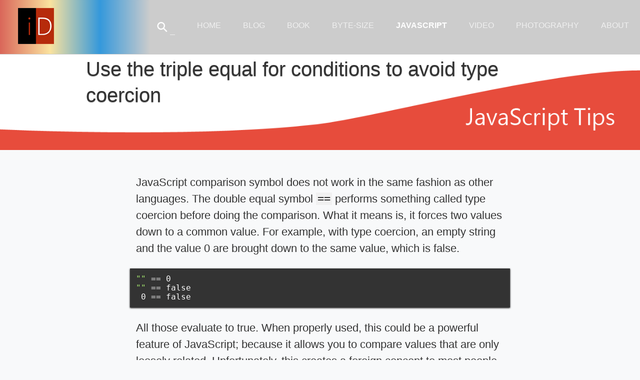

--- FILE ---
content_type: text/html; charset=utf-8
request_url: https://idiallo.com/javascript/use-triple-equal-condition
body_size: 13879
content:
<!doctype html>
<html lang="en">
<head>
	<script>var _simply = [];</script>
	<meta http-equiv="Content-Type" content="text/html; charset=utf-8" />
	<title>Use the triple equal for conditions to avoid type coercion</title>
		<link rel="dns-prefetch" href="https://cdn.idiallo.com" />
	<meta name="theme-color" content="#c0392b" />
	<link rel="shortcut icon" href="https://cdn.idiallo.com/favicon.ico" />
	<link rel="apple-touch-icon image_src" href="https://cdn.idiallo.com/apple-icon.png" />

	<meta name="viewport" content="width=device-width, initial-scale=1" />
	<style type="text/css">:root {  --primary-color-900: #7d261c; --primary-color-700: #c0392b; --primary-color-600: #e24b3c; --primary-color-500: #d96659; --primary-color-300: #e38c82; --primary-color-100: #fbefee;  --neutral-color-900: #212934; --neutral-color-700: #5f6b7a; --neutral-color-600: #7e8b9a; --neutral-color-500: #b8c4ce; --neutral-color-300: #cfd6de; --neutral-color-100: #f8f9fa;  --accent-blue-900: #113a56; --accent-blue-700: #246896; --accent-blue-500: #3498db; --accent-blue-300: #5db7f3; --accent-blue-100: #d5eeff;  --accent-green-900: #145238; --accent-green-700: #259d58; --accent-green-500: #38c172; --accent-green-300: #74d99f; --accent-green-100: #e3fceb;  --accent-yellow-900: #5c4813; --accent-yellow-700: #8c6d1e; --accent-yellow-500: #caa53d; --accent-yellow-300: #fae29e; --accent-yellow-100: #fffcf4;} html,body,div,span,applet,object,iframe,h1,h2,h3,h4,h5,h6,p,blockquote,pre,a,abbr,acronym,address,big,cite,code,del,dfn,em,img,ins,kbd,q,s,samp,small,strike,strong,sub,sup,tt,var,b,u,i,center,dl,dt,dd,ol,ul,li,fieldset,form,label,legend,table,caption,tbody,tfoot,thead,tr,th,td,article,aside,canvas,details,embed,figure,figcaption,footer,header,hgroup,menu,nav,output,ruby,section,summary,time,mark,audio,video {margin: 0;padding: 0;border: 0;font-size: 100%;font: inherit;vertical-align: baseline;box-sizing:border-box;}article,aside,details,figcaption,figure,footer,header,hgroup,menu,nav,section {display: block;}body {line-height: 1;}ol,ul {list-style: none;}blockquote,q {quotes: none;}blockquote:before,blockquote:after,q:before,q:after {content: '';content: none;}table {border-collapse: collapse;border-spacing: 0;}body {font: 14px/18px Helvetica,Arial,sans-serif;background-color:#fff;}.clear {clear:both}.hidden{display: none;}img {border:none;}b,strong {font-weight:bold;}body { background-color: #f8f9fa; position: relative;}.darkblue-back { background-color:#283033;} .inner-pad-32 { padding-top:32px;}.font-white { color:#fafafa !important;}.text-left { text-align: left !important;}.whitetext { color:#fff !important;}.darktext { color:#333 !important;}.simple-btn { padding:6px 12px; text-align: center; font-size: 18px; background-color: #246896; border:none; border-bottom: 1px solid #cdcdcd; color:#fff; outline: none;}.simple-btn:hover { background-color: #41A2E4; border-bottom: 1px solid #eee;}.simple-btn:active { background-color: #2980b9; border-bottom: 1px solid #f0f0f0;}.more-btn { text-align: center; margin:32px 0;}.more-btn__link,.more-btn__link-small { line-height: 32px; color:#fff; padding:6px 18px; background-color: #246896; font-size: 24px; text-decoration:none;}.more-btn__link:hover,.more-btn__link-small { background-color: #2980b9;}.more-btn__link-small { font-size: 18px; line-height: 24px;} @view-transition { navigation: auto;}.home-widget { width:100%; max-width:984px; min-width:320px; margin:48px auto 0px auto; box-sizing: border-box; padding:0 12px;}.home-widget__title-header { margin:16px 0 ;}.home-widget__article--link-js { text-decoration: none;}.home-widget__article--link-js:hover { text-decoration: underline; color:#c0392b;}.home-widget__title { font-size: 36px; line-height:42px; text-align: center; text-transform: uppercase; color:#333;}.home-widget__title-sml { font-size: 24px; line-height:30px; text-align: center; color:#333;}.home-widget--dark .home-widget__title { color:#f0f0f0;}.home-widget__sub-title { text-align: center; font-size: 18px; margin: 18px 0;}.home-widget__sml-title { font-size:18px; font-weight: bold; margin-bottom:12px;} .home-widget__article--js { height:auto; min-height:290px; width:inherit;}.home-widget__photo { margin:32px 0 0 0; padding-bottom:32px;} .home-widget__line-content { width:100%; max-width: 480px; min-width:300px;}.home-widget__item-title { font-size: 24px; line-height: 32px; color:#c0392b; margin:12px 0;} .home-ad { max-width: 480px; margin: 0 auto; height: 125px;} .photo-day__img { width:300px;}.home-widget__js-image { float:right; width:100%; max-width:400px; min-width:300px; text-align:center;}.home-widget__js-image img { width:100%;} .home-widget__photo-back { background: url(https://cdn.idiallo.com/images/robotpic.jpg) no-repeat center bottom #000000; background-size:cover; padding-bottom: 32px;}  .photo-day__text { line-height: 26px; font-size: 18px; color:#1B1644; margin-bottom:24px; width:50%; min-width: 300px;}.photo-day__box { width:50%; min-width: 320px; text-align: center;} .blog-header { position:relative;}.blog-header .big-ass-image__self{ bottom: 10px; right: 70px;}.search__bg { background-image: url(https://cdn.idiallo.com/images/search_bg.jpg) ; }.blog-header__moto { position: relative;}.blog-header__overlay { position:absolute; top:0; left:0; width:100%; height:100%; background-color:rgba(0,0,0,.5);}.blog-page__content { background-color: #fff; width:100%; max-width:980px; min-width: 320px; margin:24px auto;}.blog-page__posts { padding: 0 12px; width:100%; max-width: 664px; min-width: 320px; float:left; box-sizing: border-box;} .blog-page__right-side { float:left; max-width:316px; box-shadow: 0px 1px 1px #aaa;} .pagination { width: 100%; padding:6px 12px; margin:16px 12px; text-align: center; padding-bottom: 32px; box-sizing: border-box;}.pagination__nav{ padding: 6px 12px; background-color: #34495e; box-shadow: 0 1px 1px #333; color:#fff; text-decoration: none; text-align: center; width:70px; display: inline-block; margin: 0 6px;}.pagination__nav-long { padding: 6px 12px; background-color: #34495e; box-shadow: 0 1px 1px #333; color:#fff; text-decoration: none; text-align: center; display: inline-block; margin: 0 6px;}.pagination__nav:hover { background-color: #3A5167;}.pagination__nav:active { background-color: #2c3e50; box-shadow: none;} .pagination__nav-disabled { padding: 6px 12px; background-color: #cfcfcf; box-shadow: 0 1px 1px #333; color:#fff; text-decoration: none; text-align: center; width:70px; display: inline-block; margin: 0 6px;}.pagination__current { padding: 6px 12px; background-color: #f0f0f0; color:#333; text-decoration: none; text-align: center; display: inline-block; font-weight:bold; font-size:22px;} .javascript-header { background: url(https://cdn.idiallo.com/images/js-back.jpg) no-repeat center bottom #000000; } .jsart__content { width:100%; min-width: 300px; border-bottom: 1px solid #cdcdcd; padding: 24px 0;}.jsart__para { line-height: 28px; font-size: 18px; color:#333; margin-bottom: 12px;}.jsart__title { margin-bottom: 12px;}.jsart__title a { font-size: 24px; line-height: 32px; color: #c0392b; margin: 12px 0; text-decoration: none;}.jsart__title:hover { text-decoration: underline;} .photo-header { position:relative; background-image: url(https://cdn.idiallo.com/images/robotpic.jpg) ; }.photo-head__credit { position:absolute; bottom:6px; right: 6px; color:#aaa;}.photo-head__credit a { color:#aaa;} .photo-page__posts { width:100%; max-width:1224px; min-width: 320px; margin:24px auto; padding:12px; background-color: #fff; box-shadow: 1px 1px 1px #cdcdcd; box-sizing: border-box;}.photo-widget { width:100%; max-width: 280px; float:left; margin: 12px 10px; }.photo-widget * { box-sizing:border-box;}.photo-widget__image { position:relative; }.photo-widget__title { position: absolute; bottom: 3px; left:0; padding:12px 12px; color:#fff; font-size: 18px; line-height: 26px; width:100%; background-color:rgba(0,0,0,.3); }.photo-widget__img { width: 280px; height:280px;} .photo-page__header { position: relative; width:100%; min-width: 320px;}.photo-page__img { width:100%;}.photo-page__header-box { top:0; width: 100%; margin:20px auto 32px auto; text-align: center; transition: all .3s;}.photo-page__title { margin: 12px 0; font-size: 40px; line-height: 52px; color: #333;}.photo-page__header .moto__sub { color:#555;} .search__form img { cursor:pointer;}.search__form-input { transition: all .5s; width:10px; border:none; background-color:transparent; color:#fff; padding-bottom:3px; border-bottom:1px solid #f0f0f0; outline:none;}.search__form-input:focus { width:150px;}.master__search { margin-right:12px;}.search__tabs { width:100%; max-width:760px; min-width:320px; margin:12px auto;}.search__tabs-nav { height:32px;}.search__tabs-link { float:left; margin:0 6px; font-size:24px; line-height:28px; cursor:pointer; padding-bottom:12px; color:#aaa;}.search__tabs-link:hover { color:#000;}.search__tabs-link--active { font-weight:bold; border-bottom:1px solid #cdcdcd; color:#000;} .search__results { width:100%; max-width:960px; min-width:320px; margin: 32px auto;}.search__item { border: 1px solid #f0f0f0; padding:12px; margin-bottom:22px; background-color:#fff; box-shadow: 0px 1px 2px #aaa;}.search__item-title { font-size: 24px; line-height:32px; margin-bottom: 12px;}.search__item-title a { color:#c0392b;}.search__image { width:230px; padding-right:12px; float:left;}.search__image img { width: 100%;}.search__snippet { float:left; width:100%; max-width:500px; min-width:320px; padding: 0 12px;}.search__snippet-text { margin-bottom:12px; line-height:24px;}.search__snippet-url { color: #aaa; font-size:12px;}.search__snippet-url:hover { color:#555;} @media (max-width:768px) { .moto { width:100%; padding-top: 80px; } .master__nav-link{ font-size:20px; } .photo-page__header-box { position:relative; margin:24px auto; background-color:transparent; } .photo-page__title,.photo-page__header .moto__sub { color:#333; } .moto__title { font-size: 52px; line-height: 62px; } .moto__para { display:none; } .blog-page__right-side { width:100%; max-width: 100%; min-width:300px; box-sizing:border-box; } }@media (max-width:768px) { .search__form-input { color:#333; border-color:#333; width: 120px; } .search__form-input:focus { width: 120px; border-color:#79BE2F; } .photo-page__header { top: 68px; } .search__item,.search__item * { box-sizing:border-box; } .search__snippet { max-width:380px; }} @media (max-width:420px) { .search__image { text-align: center; width: 100%; }} .big-ass-image { position: relative; width:100%; height:660px; background-repeat: no-repeat; background-position: center bottom; background-size: cover; overflow: hidden;}.big-ass-image__sml { height:auto;}.big-image { position: relative; width:100%; min-height:300px; background-repeat: no-repeat; background-position: center bottom; background-size: cover;}.moto { position: relative; padding-top:160px; max-width:960px; margin: 0 auto; color:#f0f0f0; padding: 160px 12px 0 12px; box-sizing: border-box; z-index: 3;}.moto__title { font-size:112px; line-height:124px; display:block; text-shadow: 1px 1px 2px #333;}.moto__sub { font-size:24px; line-height: 30px; font-style: italic; font-family: times,georgia,serif; margin-bottom: 32px; text-shadow: 1px 1px 2px #333;}.moto__para { font-size: 17px; color:#f0f0f0; line-height: 24px; width:50%; min-width: 300px;} .big-ass-image__self { position: absolute; right:12px; bottom: -20px; z-index: 3;}.big-ass-image__self:hover .self__bubble{ top: 80px;}.self__bubble { position: absolute; top: 475px; left: -125px; width:250px; background-color: #fff; border-radius:50%; padding:30px 12px; -moz-transition:top .4s; -webkit-transition:top .4s; -ms-transition:top .4s; -o-transition:top .4s; transition:top .4s;}.self__bubble::after { content: ' '; display: block; border-left: 20px solid transparent; border-right: 20px solid transparent; border-top: 30px solid #fff; width: 1px; position: absolute; bottom: -5px; right: 20px; transform: rotate(-30deg);}.self__bubble p{ font-size: 18px; line-height: 1.4em; text-align: center;}.blog-archive-hero { background: linear-gradient(45deg,var(--accent-blue-500) 0%,var(--accent-blue-900) 100%);}.blog-stats-hero { background: linear-gradient(45deg,var(--accent-yellow-300) 0%,var(--accent-yellow-900) 100%);} @media (max-width:767px){ .big-ass-image { height:auto; padding-bottom:12px; } .moto { z-index: 2; padding-top: 100px; padding-bottom: 110px; } .big-ass-image__self img { max-width: 160px; } .self__bubble { top:25px; left:-180px; width: 200px; padding-top: 12px; } .self__bubble p { font-size: 16px; } .blog-header .moto { padding-bottom: 160px; }}.article__body { margin: 48px 0;}.article__body > div,.article__body > p,.article__body > blockquote,.article__body > h1,.article__body > h2,.article__body > h3,.article__body > h4,.article__body > h5,.article__body > h6,.article__body > ul,.article__body > ol,.article__body > pre{ display:block; width:100%; max-width: 760px; min-width: 320px; margin: 24px auto; box-sizing: border-box;}.article__body > ul,.article__body > ol { padding: 0 12px;} .full-width { max-width: none !important; width:100% !important; margin: 24px 0 !important;}.full-width img { width:100%; min-width: 320px;}.mdown { font-family: -apple-system,Helvetica,Arial,sans-serif,Inter,sans-serif; color:#333;}.mdown a { color: #06D;}.mdown a:hover { color:#e67e22;} .mdown p { font-size: 22px; line-height: 1.5em; margin-bottom: 24px; padding:0 12px;} .mdown .image { margin:36px auto; text-align: center; width: 100%; max-width: 1096px; min-width: 320px;}.mdown .image p { margin: 24px 0; font-style: italic;}.mdown h1,.mdown h2,.mdown h3,.mdown h4,.mdown h5,.mdown h6 { font-weight: bold; margin-bottom:18px;}.mdown h1 { font-size: 42px; line-height: 50px;}.mdown h2 { font-size: 36px; line-height: 1.3em;}.mdown h3 { font-size: 30px; line-height: 38px;}.mdown h4,.mdown h5,.mdown h6 { font-size: 26px; line-height: 36px;}.mdown blockquote { border-left: 3px solid #cdcdcd; padding: 12px 12px 12px 24px; background-color: #fcfcfc; box-sizing: border-box; position: relative;}.mdown blockquote p{ margin-bottom: 0;}.mdown blockquote::before { content: '“'; position: absolute; top: 6px; left: 6px; font-size: 48px; line-height: 1em; color: #cdcdcd} .mdown ul li,.mdown ol li{ padding-left: 16px; margin-left: 16px; font-size: 22px; line-height: 1.3em;}.mdown ul li { list-style: disc;}.mdown ol li { list-style: decimal;}.mdown pre { background-color: #333; padding: 12px; max-height: 600px; overflow: auto; box-shadow: 0px 1px 3px #000;} .mdown pre code { font-family: monospace; font-size: 16px; color: #fff; background-color: #333; padding:0;} .mdown .mdtable { border:1px solid #cdcdcd; width:80%; min-width: 320px; margin:12px auto;}.mdown .mdtable th { font-weight:bold; text-align:left; padding:6px 3px; border:1px solid #cdcdcd;}.mdown .mdtable td { border:1px solid #eaeaea; padding:3px 6px; font-size:12px;}.mdown .mdtable td p { font-size:12px; margin-bottom:6px;} .mdown code { background-color: #f1f1f1; font-family: monospace; padding: 0px 3px; } .mdown .two-col-content { width:100% !important; max-width: 900px; min-width: 320px;}.mdown .two-col-content__left,.mdown .two-col-content__right { float:left; width:100%; max-width:400px; min-width: 320px; margin:12px 0;}.mdown .two-col-content__right { float:right;}.mdown .two-col-content__left img,.mdown .two-col-content__right img { width:100%;} .mdown hr { width:30%; margin:48px auto; border:none; border-bottom: 1px solid #fff; border-top:1px solid #ddd;} .mdown .yvideo{ text-align:center;}.mdown em { font-style: italic; font-weight: bold;}.mdown i { font-style: italic;}.mdown strong { font-weight:bold;}.comment-mdown.mdown p { font-size: 18px; line-height: 24px; margin-bottom: 18px; padding: 0 12px; margin-top: 12px;} .article__end { width:30%; margin:48px auto; border:none; border-bottom: 1px solid #fff; border-top:1px solid #ddd; } #sharer { margin-left: 12px;}.share-btn { background-color: #2980b9; border-radius: 4px; text-transform: uppercase; padding: 6px 12px; font-family: helvetica,arial,sans-serif; cursor: pointer;}a.share-btn { color: #fff; text-decoration: none;}.share-btn i{ font-style: normal;}.subscribe__message { font-weight: bold;}.subscribe__method { padding: 0 12px;}.subscribe__email { display: block; margin:24px 0; padding:12px 18px; background-color:#333;}.subscribe__email input { border: 1px solid #cdcdcd; padding:8px 12px;}.subscribe__email button.simple-btn { border-bottom: 1px solid #41A2E4;}.subscribe__email label { color:#f0f0f0;}.subscribe__email p { margin-bottom: 6px; padding:0; color:#fff;}.newsletter-box { padding-bottom:12px;}.newsletter-success { text-align: center; font-family: helvetica,arial,sans;}.form-element__ctrl { display:inline-block;}.subscribe__twitter a{ color:#55ACEE;}.subscribe__googplus a{ color:#DB4B39;}@media (max-width:767px) { .form-element__ctrl{ width:100%; display: block; margin-bottom:12px; } .form-element__ctrl input,.form-element__ctrl button { box-sizing: border-box; width:100%; }} .photo-page.mdown .image { width: 100%; max-width: 1096px; min-width: 320px;}.picture-meta { margin:16px auto; width: 100%; max-width: 1200px; min-width:320px; padding:12px; border:1px solid #f0f0f0; box-sizing: border-box;}.picture-meta__field { font-weight: bold;}.picture-meta ul { color: #333; list-style: disc;}.picture-meta ul li { float: left; margin:6px 12px;} .mdown code .string { color:#A1E46D;}.mdown code .special { color:#D6665D;}.mdown code .special-js { color:#6DE4D1;}.mdown code .special-js-glob { color:#A1E46D; font-weight:bold;}.mdown code .special-comment{ color:#aaa;}.mdown code .special-js-meth { color:#E46D8A;}.mdown code .special-html { color:#E4D95F;} .mdown code .special-sql { color:#1D968C;}.mdown code .special-php{ color:#597EA7;}  .prev-next { width:100%; min-width:320px; max-width:768px; margin:22px auto; padding:12px;}.prev-next__right,.prev-next__left { width:50%;}.prev-next__right { float:right; text-align:right;}.prev-next__left { float:left;}.prev-next__link { font-size:18px; line-height:26px;}  .comment-section { box-sizing: border-box; padding:0 6px; width:100%; max-width:960px; min-width:320px; margin:24px auto;}.comment-section__title { font-size:26px; line-height:32px; margin:22px 0;}.comment__not-available { color:red; margin:12px 0;}.comments__not-yet { margin:12px 0; color:#777;} .comment-form { box-sizing: border-box; background-color:#ededed; padding:12px 18px;}.comment-form h4 { font-size:18px; margin-bottom:18px;} .comment-content textarea{ width:50%; max-width:600px; min-width:200px; min-height:150px;}.comment-meta__line { margin:12px 0;}.comment-meta label { color:#555; width:150px; display:inline-block;}.comment-meta label span { font-size:12px;}.comment-form .btn { background-color:#3498db; color:#fff; border:none; padding:6px 12px; cursor:pointer;}.comment-form .btn:hover,.comment-form .btn:active { background-color:#2980b9;}.comment { border:1px solid #eaeaea; padding:6px 12px; background-color:#eee; margin:12px 0; position: relative;}.comment--admin { background-color:#FFF6E2;}.author--admin { font-weight: normal; text-transform: lowercase; color: #a1541b; border: 1px solid #a1541b; padding: 2px 10px; border-radius: 4px; font-size: 14px;}.comment--featured{ background-color: #ccecfa;}.comment--featured::before{ content: "Featured Comment"; font-weight: bold; position: absolute; top:12px; right: 12px; display: block; padding: 3px 6px; background: #fff; border-radius: 4px; box-shadow: 2px 2px 6px rgba(0,0,0,.3);}.comment-head { font-size:22px; line-height:26px; margin-bottom:22px;}.comment-user { font-weight:bold;} @media (max-width:768px) { .photo-page.mdown .image img,.mdown .image img { max-width: 100%; min-width:320px; } .mdown .yvideo{ text-align:center; position: relative; padding-bottom: 56.25%;  padding-top: 25px; height: 0;} .mdown .yvideo iframe { position: absolute; top: 0; left: 0; width: 100%; height: 100%; } .mdown p { font-size:18px; line-height:1.4em; } .mdown ul li,.mdown ol li { font-size:18px; } .mdown h1,.mdown h2,.mdown h3,.mdown h4,.mdown h5,.mdown h6 { padding:0 12px; } .comment-content textarea { width:100%; }}@media (max-width:360px) { .prev-next__right,.prev-next__left { width:100%; text-align:center; margin:6px 0; }}.big-ass-image { position: relative; width:100%; height:660px; background-repeat: no-repeat; background-position: center bottom; background-size: cover; overflow: hidden;}.big-ass-image__sml { height:auto;}.big-ass-image.big-ass-image__sml::before { content: none;}@media (max-width: 767px){ .big-ass-image { height: auto; padding-bottom: 12px; }} .big-ass-hero { position: absolute; width: 100%; height: 100%; inset: 0;}.big-ass-hero img { width: 100%; height: 100%; object-fit: cover; object-position: center bottom; aspect-ratio: 16 / 9; display: block;}.big-ass-hero::after { content: " "; display: block; width: 100%; height: 100%; position: absolute; top: 0; left: 0; background-color: rgba(0,0,0,.5);}.article__header { position: relative; margin: 0 auto; width: 100%; max-width: 760px; min-width: 320px; padding-top: 160px;}.article__header-sml { margin: 0 auto; width: 100%; max-width: 960px; min-width: 320px; padding-top: 100px;}.article__title-h1 { margin: 12px 0; padding: 0 12px; font-size: 40px; line-height: 52px; color: #333; text-shadow: 0 1px 1px rgba(0,0,0,.5);}.article__header--dark .article__title-h1,.article__header--dark .article__quote,.article__header--dark .article__meta { color: #fff;}.article__quote { font-family: times,georgia,serif; font-size: 24px; line-height: 30px; font-style: italic; color: #333; padding: 0 12px;}.article__meta { margin: 14px 0; padding: 0 12px;}.article__cta { display: flex; justify-content: space-between; align-items: center;} .fund-btn { display: inline-block; color: #fff; border: none; padding: 12px 20px; border-radius: 30px; font-size: 1em; background-color: #007bff; font-weight: bold; cursor: pointer; margin: 10px 5px 0 0; background: linear-gradient(to right,#ff0087,#384fc5); text-decoration: none; transition: all 0.3s ease; text-shadow: 0 0 3px #111;}.fund-btn:hover { transform: translateY(-2px); box-shadow: 0 5px 15px rgba(0,0,0,0.2);}.fund-btn:active { transform: translateY(1px);} @media (max-width: 768px) { .article__cta { display: block; } .article__fund { margin-left: 12px; }}#carbonads * { margin: initial; padding: initial;}#carbonads { font-family: -apple-system,BlinkMacSystemFont,'Segoe UI',Roboto,Oxygen-Sans,Ubuntu,Cantarell,'Helvetica Neue',Helvetica,Arial,sans-serif;}#carbonads { display: flex; margin: 0 auto; max-width: 330px; background-color: hsl(0,0%,98%); box-shadow: 0 1px 4px 1px hsla(0,0%,0%,0.1); z-index: 100;}#carbonads a { color: inherit; text-decoration: none;}#carbonads a:hover { color: inherit;}#carbonads span { position: relative; display: block; overflow: hidden;}#carbonads .carbon-wrap { display: flex;}#carbonads .carbon-img { display: block; margin: 0; line-height: 1;}#carbonads .carbon-img img { display: block;}#carbonads .carbon-text { font-size: 13px; padding: 10px; margin-bottom: 16px; line-height: 1.5; text-align: left;}#carbonads .carbon-poweredby { display: block; padding: 6px 8px; background: #f1f1f2; text-align: center; text-transform: uppercase; letter-spacing: 0.5px; font-weight: 600; font-size: 8px; line-height: 1; border-top-left-radius: 3px; position: absolute; bottom: 0; right: 0;}.comment-section { box-sizing: border-box; padding: 0 6px; width: 100%; max-width: 960px; min-width: 320px; margin: 24px auto;}.comment-section__title { font-size: 26px; line-height: 32px; margin: 22px 0;}.comment__not-available { color: red; margin: 12px 0;}.comments__not-yet { margin: 12px 0; color: #777;}.comment-form { box-sizing: border-box; background-color: #ededed; padding: 12px 18px;}.comment-form h4 { font-size: 18px; margin-bottom: 18px;}.comment-mdown.mdown p { font-size: 18px; line-height: 24px; margin-bottom: 18px; padding: 0 12px; margin-top: 12px;} .comment-content textarea{ width: 50%; max-width: 600px; min-width: 200px; min-height: 150px;}.comment-meta__line { margin: 12px 0;}.comment-meta label { color: #555; width: 150px; display: inline-block;}.comment-meta label span { font-size: 12px;}.comment-form .btn { background-color: #3498db; color: #fff; border: none; padding: 6px 12px; cursor: pointer;}.comment-form .btn:hover,.comment-form .btn:active { background-color: #2980b9;}.comment { border: 1px solid #eaeaea; padding: 6px 12px; background-color: #eee; margin: 12px 0; position: relative;}.comment--admin { background-color: #FFF6E2;}.author--admin { font-weight: normal; text-transform: lowercase; color: #a1541b; border: 1px solid #a1541b; padding: 2px 10px; border-radius: 4px; font-size: 14px;}.comment--featured{ background-color: #ccecfa;}.comment--featured::before{ content: "Featured Comment"; font-weight: bold; position: absolute; top: 12px; right: 12px; display: block; padding: 3px 6px; background: #fff; border-radius: 4px; box-shadow: 2px 2px 6px rgba(0,0,0,.3);}.comment-head { font-size: 22px; line-height: 26px; margin-bottom: 22px;}.comment-user { font-weight: bold;} @media (max-width: 768px) { .comment-content textarea { width: 100%; }}.master-header { padding: 16px 0; border-bottom: 1px solid #cdcdcd; position: absolute; top: 0; z-index: 4; width: 100%; background-color: rgba(1,1,1,0.2);}.master-header::before { content: " "; display: block; position: absolute; top: 0; width: 300px; height: 100%; z-index: 0; background: linear-gradient( 90deg,var(--primary-color-500),var(--accent-yellow-300),var(--accent-blue-500),transparent ); mask-image: linear-gradient(rgb(0 0 0 / 100%),transparent);}.master-header--relative { position: relative; background-color: #333;}.master-header__logo { float: left; position: relative;}.master-header__logo a { margin-left: 36px;} .master-nav { float: right; position: relative;}.master-nav__list { padding-top: 24px;}.master-nav__list-item { float: left; margin: 0 22px;} .master-nav__link { text-transform: uppercase; color: #f0f0f0; font-size: 16px; line-height: 22px; text-decoration: none;}.master-nav__link--active { font-weight: bold; color: #fff;}.search-mag-ico { font-size: 28px; line-height: 1em; color: #fff; transform: rotate(-45deg); display: inline-block;} @media (max-width: 768px) { .mobile-menu__btn { display: block; background: url(https://cdn.idiallo.com/images/menu-48.png) no-repeat 0 0; width: 32px; height: 32px; background-size: 32px; overflow: hidden; line-height: 100px; text-indent: 100px; cursor: pointer; } .master-header { position: fixed; z-index: 4; } .master-header__logo a { margin-left: 24px; } .master__logo-img { width: 32px; height: 32px; } .master-nav { position: relative; width: 32px; margin-right: 12px; } .master-nav__list { position: absolute; top: 38px; right: 0; background-color: #e0e0e0; width: 200px; padding-top: 0px; display: none; box-shadow: 0 3px 5px #aaa; } .master-nav__list-item { float: none; padding: 6px 6px; } .master-nav__link--active,.master-nav__link { color: #333; }} .page-footer { background-color: #212934; padding: 32px 0;}.ft-about { color: #f8f9fa; width: 100%; max-width: 960px; min-width: 320px; margin: 12px auto;}.ft-about a { color: #3498db;}.ft-about__title { font-size: 24px; line-height: 32px; text-align: center; margin-bottom: 22px;}.ft-about__para { font-size: 14px; line-height: 24px; margin: 12px 0;}.ft-about__left { width: 100%; float: left; min-width: 320px; max-width: 440px;}.ft-about__right { float: right; width: 100%; min-width: 320px; max-width: 440px;} .ft-about__copy { text-align: center; color: #f8f9fa; font-size: 14px;}.ft-social__list { float: left; margin-left: 12px;}@media (max-width: 768px) { .ft-about__left,.ft-about__right { width: 100%; max-width: 720px; min-width: 320px; box-sizing: border-box; margin: 32px auto; padding: 12px 16px; } }</style>	
	<!-- #MIN-CSS -->
	<link type="text/plain" rel="author" href="https://idiallo.com/humans.txt" />
	<link rel="search" type="application/opensearchdescription+xml" title="iDiallo" href="/opensearch.xml">
		<link rel="canonical" href="https://idiallo.com/javascript/use-triple-equal-condition" />
			<link rel="alternate" type="application/rss+xml" title="Ibrahim Diallo Blog" href="https://idiallo.com/feed.rss">
	<link rel="alternate" type="application/rss+xml" title="Javascript Blog" href="https://idiallo.com/javascript.rss">
	<!-- Google tag (gtag.js) -->
<script async src="https://www.googletagmanager.com/gtag/js?id=G-VTQTTHCSSH"></script>
<script>
window.dataLayer = window.dataLayer || [];
  function gtag(){dataLayer.push(arguments);}
  gtag('js', new Date());
  gtag('config', 'G-VTQTTHCSSH');
</script></head>
<body>

<header class="master-header ">
	<div class="master-header__logo">
		<a href="/"><img src="https://cdn.idiallo.com/images/logo.png" alt="Ibrahim Diallo" title="Ibrahim Diallo" class="master__logo-img" width="72" height="72"/></a>
	</div>
	<nav class="master-nav">
		<h6 class="hidden mobile-menu__btn js-menu-btn" id="js-menu-btn">Main Menu</h6>
		<ul class="master-nav__list js-menu-box" id="js-menu-box">
			<li class="master-nav__list-item">
				<div class="master-nav__search">
					<form method="get" action="/search" class="search__form">
						<label for="js-search-field">
							<i class="search-mag-ico">&#9906;</i>
						</label>
						<input id="js-search-field" type="search" name="q" class="search__form-input" />
					</form>
				</div>
			</li>
			<li class="master-nav__list-item"><a href="/" class="master-nav__link ">Home</a></li>
			<li class="master-nav__list-item"><a href="/blog/" class="master-nav__link ">Blog</a></li>
			<li class="master-nav__list-item"><a href="/books" class="master-nav__link">Book</a></li>
			<li class="master-nav__list-item"><a href="/byte-size/" class="master-nav__link">Byte-Size</a></li>
			<li class="master-nav__list-item"><a href="/javascript/" class="master-nav__link master-nav__link--active">JavaScript</a></li>
			<li class="master-nav__list-item"><a href="/video/" class="master-nav__link ">Video</a></li>
			<li class="master-nav__list-item"><a href="/photography/" class="master-nav__link ">Photography</a></li>
			<li class="master-nav__list-item"><a href="/aboutme.html" class="master-nav__link ">About</a></li>
		</ul>
	</nav>
	<div class="clear"></div>
</header>


<article itemscope itemtype="http://schema.org/Article">

<div class="big-image" style="background-image: url(https://cdn.idiallo.com/images/jshead.png)">
	<span style="display:none;" itemprop="articleSection">JavaScript</span>
	<div class="article__header-sml">
		<div class="article__title">
			<h1 class="article__title-h1" itemprop="name">Use the triple equal for conditions to avoid type coercion</h1>
			<meta itemprop="url" content="https://idiallo.com/javascript/use-triple-equal-condition" />
		</div>
		<span style="display:none;"><time datetime="2014-07-25 00:00:00Z" title="2014-07-25 00:00:00Z" itemprop="datePublished"  >Jul 25 2014</time></span>
		<span style="display:none;" itemprop="author">Ibrahim Diallo</span>
	</div>
</div>


	<div class="article__body mdown" itemprop="articleBody" id="articleBody">

	<aside class="post-ad">
<script async type="text/javascript" src="//cdn.carbonads.com/carbon.js?serve=CEAI427U&placement=idiallocom" id="_carbonads_js"></script>
</aside>
	<p>JavaScript comparison symbol does not work in the same fashion as other languages. The double equal symbol <code>==</code> performs something called type coercion before doing the comparison. What it means is, it forces two values down to a common value. For example, with type coercion, an empty string and the value 0 are brought down to the same value, which is false.</p>

<pre><code class="code-lang-default">"" == 0
"" == false
 0 == false
</code></pre>

<p>All those evaluate to true. When properly used, this could be a powerful feature of JavaScript; because it allows you to compare values that are only loosely related. Unfortunately, this creates a foreign concept to most people coming from a more strictly typed language. To make things easier to maintain, it is better to avoid type coercion all together.</p>

<p>You never want to compare an empty string to 0. Maybe you want to compare its length to it. Here is one place that was once a source of headache for me. I tried to check if an class is present in a string and had a hard time figuring out what the problem is.</p>

<pre><code class="code-lang-default">&lt;div class="selected myclass random"&gt;
&lt;!-- Html --&gt;
&lt;/div&gt;

// JS
var allElements = document.getElementsByTagName("div"),
    className = "selected",
    filteredElements = [],
    currentElement,
    currentClass,
    index;

for (var i = 0,l= allElements.length; i &lt; l; i++){
    currentElement = allElements[i];
    currentClass = currentElement.className;
    index = currentClass.indexOf(className);
    if (index) {
        filteredElements.push(currentElement);
    }
}
</code></pre>

<p>The <code>index</code> variable saves the current position of the string you are looking for. Unfortunately, I did not know that the <code>.indexOf()</code> method returns <code>-1</code> when the string is not found. My string was found, but it was at character number <code>0</code>. Remember that with type coercion, 0 equals false. So my <code>filteredElements</code> array was always empty. Even <code>(index === 0)</code> would have worked.</p>

<p>By using the triple equal sign <code>===</code> you have the assurance that both the value you are comparing have the same data type. </p>

<pre><code class="code-lang-default">"1" === 1 // false
</code></pre>

<p>This will evaluate to false because the first value is a string and the second is a number. The only time you would want to omit the comparison symbol, is when you are expecting a true or false. </p>

<p>Instead of:</p>

<pre><code class="code-lang-default">var isChecked = true;
if (isChecked === true){
    // code
}
</code></pre>

<p>You could write:</p>

<pre><code class="code-lang-default">var isChecked = true;
if (isChecked){
    // code
}
</code></pre>

<p>Try to replace all the <code>==</code> to <code>===</code> in your code, you will be surprised by all the bugs you may encounter in your code.</p>
	<hr class="article__end"/>
	<script>_simply.push(["trigger","codeParse"]);</script>
	<div class="subscribe">
		<p class="subscribe__message">Did you like this article? You can subscribe to read more awesome ones. <a href="/javascript.rss">RSS</a></p>

		<div class="subscribe__method">
			<div class="subscribe__email" id="newsletter-article">
				<p>Sign up for the Newsletter.</p>
				<div class="newsletter-box">
					<form>
						<div class="form-element__ctrl">
							<label for="news-name-fld">Name:</label>
							<input name="name" type="text" placeholder="Enter your name" id="news-name-fld"/>
						</div>
						<div class="form-element__ctrl">
							<label for="news-email-fld">Email:</label>
							<input name="email" type="email" placeholder="Enter your email" id="news-email-fld"/>
						</div>
						<div class="form-element__ctrl">
							<button class="simple-btn">Subscribe</button>
						</div>
					</form>
				</div>
			</div>

			Follow me on
			<span class="subscribe__twitter"><a href="https://twitter.com/dialloibu">Twitter</a></span>
			<div class="clear"></div>
		</div>

		<div class="more-btn">
		<a href="/javascript/" class="more-btn__link whitetext">Back to JavaScript articles</a>
		</div>
	</div>
	</div>
	<script>_simply.push(["trigger","timeTrack",15]);</script>


<script>
	_simply.push(["trigger","newsletter","/ajax/add/newsletter-nospam"]);
</script>
</article>

<!-- Comments -->
<div class="comment-section" id="comment-section">
	<h3 class="comment-section__title">Comments</h3>
	
		<div class="comments">
		
				<p class="comments__not-yet">There are no comments added yet.</p>
				
				<div class="form comment-form">
			<h4>Let's hear your thoughts</h4>
			<form action="//127.0.0.1/comment" method="post" name="comform">
				<div class="comment-content">
					<label for="comtext-fld" style="display:none;">Comment</label>
					<textarea id="comtext-fld" required="required" placeholder="Enter your insightful comments here ..." name="comtext"></textarea>
				</div>
				<div class="comment-meta">
					<div class="comment-meta__line">
						<label for="com-name-fld">Your Name <span>(Required)</span></label>
						<input id="com-name-fld" type="text" name="name" required="required"/>
					</div>
					<div class="comment-meta__line">
						<label for="com-email-fld">Your Email <span>(Required)</span></label>
						<input id="com-email-fld" type="text" name="email" required="required"/>
						<span>For my eyes only</span>
					</div>
					<div class="comment-meta__line">
						<label for="com-site-fld">Your Website </label>
						<input id="com-site-fld" type="text" name="site"/>
					</div>
					<div class="comment-meta__line">
						<label for="sign-news" style="font-weight: bold;width:auto;">Would you like to sign up to the news letter?
						<input type="checkbox" name="newsletter" id="sign-news" value="1"/> <span>&larr; Click here</span>
						</label>
					</div>
				</div>
				<div class="control">
					<input type="submit" value="Post Comment" id="comment-btn" class="btn"/>
				</div>
			</form>
			<script type="text/javascript">
			_simply.push(["trigger","comment",{postId:10,url:'/nospamcomment',postType:4}]);
			</script>
		</div>
			</div>
	</div>

<footer class="page-footer">
	<div class="ft-about">
		<h3 class="ft-about__title">About Me</h3>
		<div class="ft-about__left">
			<p class="ft-about__para">First of all, Wow! You
			scrolled all the way down. That means you want to know more about me. Well,
			here is a summary of <a href="/aboutme.html">who I am and what I
			do</a>. I started this blog because ... wait I have a <a
			href="/blog/do-you-really-need-a-college-degree-to-get-a-job">link for that
			too</a>.</p>

			<p class="ft-about__para">Hey! Have you heard about <a href="/humans.txt">humans.txt?</a> Well I kinda liked the idea and did my own version.</p>
		</div>

		<div class="ft-about__right">
			<p class="ft-about__para">You can find me on: </p>
			<ul class="ft-social">
				<li class="ft-social__list"><a href="https://twitter.com/dialloibu" class="ft-social__link ft-social__link-twt">Twitter</a></li>
				<li class="ft-social__list"><a href="https://www.youtube.com/user/ibudiallo" class="ft-social__link ft-social__link-yt">YouTube</a></li>

				<li class="ft-social__list"><a href="https://open.spotify.com/show/6LfRNP0in32upZlJnq6ysV" class="ft-social__link ft-social__link-sc">Spotify</a></li>
				<li class="ft-social__list"><a href="/blogroll" class="ft-social__link ft-social__link-sc">Blog Roll</a></li>
			</ul>
			<div class="clear"></div>

			<p class="ft-about__para">Don't hesitate to say hi, it's what keeps me going : )</p>

			<p class="ft-about__para">Designed by Yours truly.</p>
		</div>
		<div class="clear"></div>
		<p class="ft-about__copy">Copyright &copy; 2013 - 2026</p>

	</div>

</footer>

<script>(function(simply,und){Array.prototype.loop=function(fn){var l=this.length;for(var i=0;i<l;i++){var item=this[i];fn.apply(item,[i]);}};function Simply(){for(var i=0;i<simply.length;i++){this.push(simply[i]);}}
var obj=document.createElement("a"),addEvent=obj.addEventListener?'addEventListener':'attachEvent',removeEvent=obj.removeEventListener?'removeEventListener':'detachEvent',on=obj.addEventListener?'':'on';obj=und;Simply.prototype.addEvent=function(obj,evType,fn){obj[addEvent](on+evType,fn,false);};Simply.prototype.removeEvent=function(obj,evType,fn){obj[removeEvent](on+evType,fn,false);};Simply.prototype.push=function(opt){if(typeof opt[0]==="function"){var fn=opt.shift();this.ready(fn,opt);return;}
if(this.fn[opt[0]]){var name=opt.shift();this.fn[name].apply(this.fn,opt);}};Simply.prototype.fn={load:function(path,callback){var script=document.createElement("script"),head=document.getElementsByTagName("head")[0]||document.documentElement;done=false;script.src=path;script.async=true;script.onload=script.onreadystatechange=function(){if(!callback){return;}
if(!done&&(!this.readyState||this.readyState==="loaded"||this.readyState==="complete")){done=true;callback.call(script);script.onload=script.onreadystatechange=null;if(head&&script.parentNode){head.removeChild(script);}}};head.insertBefore(script,head.firstChild);},_vars:{},setVar:function(key,value){this._vars[key]=value;},_triggers:[],trigger:function(name,options){this._triggers.push({name:name,opt:options,called:false});this.runTriggers();},runTriggers:function(){for(var i=0;i<this._triggers.length;i++){var trig=this._triggers[i];if(!trig.called&&controller[trig.name]){var fn=controller[trig.name],args=trig.opt||[];fn.call(this,args);trig.called=true;}}},register:function(name,func){controller[name]=func;this.runTriggers();}};var controller={};Simply.prototype.getComputedStyle=function(el,style){var cs;if(typeof el.currentStyle!=='undefined'){cs=el.currentStyle;}else{cs=document.defaultView.getComputedStyle(el,null);}
return cs[style];};Simply.prototype.retrieveObj=function(key){if("localStorage"in window){return localStorage.getItem(key);}
return false;};Simply.prototype.saveObj=function(key,val){if("localStorage"in window){localStorage.setItem(key,JSON.stringify(val));}};Simply.prototype.parseJSON=function(str){return JSON.parse(str);};Simply.prototype.ready=(function(){var isDomReady=false;var funcList=[];function callQueue(){for(var i=0;i<funcList.length;i++){funcList[i].call();}}
function completed(){isDomReady=true;window[removeEvent](on+"DOMContentLoaded",completed,false);window[removeEvent](on+"load",completed,false);callQueue();}
function checkIsReady(){if(document.readyState==="complete"||(document.readyState!=='loading'&&!document.documentElement.doScroll)){setTimeout(completed,0);console.log("old");}else{window[addEvent](on+"DOMContentLoaded",completed,false);window[addEvent](on+"load",completed);}}
checkIsReady();return function(func,opt){if(isDomReady){func.apply(this,opt);return;}else{funcList.push(func);}};})();Simply.prototype.ajax=(function(){var xhr=window.ActiveX?new ActiveXObject("Microsoft.XMLHTTP"):new XMLHttpRequest();return function(param){xhr.onreadystatechange=function(){if(xhr.readyState===4&&xhr.status===200){var data=JSON.parse(xhr.responseText);return param.success.call(window,data);}};xhr.open(param.type,param.url);if(typeof param.data==="object"){xhr.setRequestHeader("Content-type","application/x-www-form-urlencoded");xhr.send(this.serialize(param.data));}else{xhr.send();}};})();Simply.prototype.serialize=function(data){var str=[];for(var i in data){if(data.hasOwnProperty(i)){str.push(encodeURIComponent(i)+"="+encodeURIComponent(data[i]));}}
return str.join("&");};window._simply=new Simply();})(_simply||(_simply=[]));(function(){function codeParse(){var el=document.createElement("span"),removeHtml=function(html){el.innerHTML=html;var text=el.innerText;el.innerHTML="";return text;};var strReg1=/"(.*?)"/g,strReg2=/'(.*?)'/g,specialReg=/\b(new|var|if|do|function|while|switch|for|foreach|in|continue|break|public|private|self|return)(?=[^\w])/g,specialJsGlobReg=/\b(document|window|Array|String|Object|Number|\$)(?=[^\w])/g,specialJsReg=/\b(getElementsBy(TagName|ClassName|Name)|getElementById|typeof|instanceof)(?=[^\w])/g,specialMethReg=/\b(indexOf|match|replace|toString|length)(?=[^\w])/g,specialPhpReg=/\b(define|echo|print_r|var_dump)(?=[^\w])/g,specialCommentReg=/(\/\*.*\*\/)/g,inlineCommentReg=/(\/\/.*)/g;var htmlTagReg=/(&lt;[^\&]*&gt;)/g;var sqlReg=/\b(CREATE|ALL|DATABASE|TABLE|GRANT|PRIVILEGES|IDENTIFIED|FLUSH|SELECT|UPDATE|DELETE|INSERT|FROM|WHERE|ORDER|BY|GROUP|LIMIT|INNER|OUTER|AS|ON|COUNT|CASE|TO|IF|WHEN|BETWEEN|AND|OR)(?=[^\w])/g;var precode=[],pre=document.getElementsByTagName("pre"),code=null,i,l=pre.length;for(i=0;i<l;i++){code=pre[i].getElementsByTagName("code");if(code.length){precode.push(code[0]);}}
precode.loop(function(){var string=this.innerHTML,parsed=string.replace(strReg1,'<span class="string">"$1"</span>');parsed=parsed.replace(strReg2,"<span class=\"string\">'$1'</span>");parsed=parsed.replace(specialReg,'<span class="special">$1</span>');parsed=parsed.replace(specialJsGlobReg,'<span class="special-js-glob">$1</span>');parsed=parsed.replace(specialJsReg,'<span class="special-js">$1</span>');parsed=parsed.replace(specialMethReg,'<span class="special-js-meth">$1</span>');parsed=parsed.replace(htmlTagReg,'<span class="special-html">$1</span>');parsed=parsed.replace(sqlReg,'<span class="special-sql">$1</span>');parsed=parsed.replace(specialPhpReg,'<span class="special-php">$1</span>');parsed=parsed.replace(specialCommentReg,'<span class="special-comment">$1</span>');parsed=parsed.replace(inlineCommentReg,'<span class="special-comment">$1</span>');this.innerHTML=parsed;});}
_simply.push(["register","codeParse",codeParse]);})();(function(){function timeTrack(increment){if(typeof _gaq==="undefined"){return;}
var stamp=0,index=0,timeID=setInterval(function(){stamp+=increment;_gaq.push(["_trackEvent","timer",window.location.pathname,stamp+""]);if(index++===5){clearInterval(timeID);}},increment*1000);var src=document.getElementById("articleBody");var fullText=(src.innerText+"").trim(),words=fullText.split(/\s+/),wordCount=0,timer=600000,timeID2=null,i,l=words.length;for(i=0;i<l;i++){if(words[i].trim().length){wordCount++}}
if(!isNaN(wordCount)&&wordCount>0){timer=(wordCount/4)*1000;}
timeID2=setTimeout(function(){_gaq.push(["_trackEvent","read",window.location.pathname,wordCount+" words"]);},timer);}
_simply.push(["register","timeTrack",timeTrack]);})();(()=>{const init=()=>{const form=document.getElementById("newsletter-form");const msgDiv=document.getElementById("email-success-msg");const container=document.querySelector(".newsletter-form-container");form.addEventListener("submit",function(e){e.preventDefault();const apiUrl=form.getAttribute("data-api");const formData=new FormData(form);fetch(apiUrl,{method:"POST",body:formData,}).then((response)=>response.json()).then((data)=>{if(data.status==="success"){msgDiv.style.display="block";msgDiv.querySelector("div").textContent="Thank you for subscribing! You'll get a welcome email shortly";container.style.display="none"}}).catch(e=>{alert("Failed to subscribe. Tray again later.");console.log(e)});});};document.addEventListener("DOMContentLoaded",init);})();(function(){var second=1000;var minute=second*60;var hour=minute*60;var oneDay=hour*24;function timeSince(dif,t){if(dif<0){const days=Math.abs(dif / oneDay);return Math.round(days)+" days from now";}
if(dif<minute){var ss=Math.round(dif / second);return ss+" seconds ago";}
if(dif<hour){var mm=Math.round(dif /(minute));return mm+" minutes ago";}
if(dif<oneDay){var hh=Math.round(dif /(hour));return hh+" hours ago";}
return t.toDateString().substr(4);}
var TimeAgo={all:null,init:function(){this.all=document.getElementsByTagName("time");this.update();},update:function(){var next=null;var elems=this.all;var now=new Date();var timer={};for(var i=0;i<elems.length;i++){var el=elems[i];var current=el.getAttribute("datetime");var curDate=new Date(current.replace(" ","T"));var diff=now.getTime()-curDate.getTime();if(diff<0){el.innerText=`In the future (${timeSince(diff, curDate)})`;continue;}
if(diff>oneDay){continue;}
var txt=timeSince(diff,curDate);el.innerText=txt;if(txt.indexOf("second")!==-1){timer.second=true;}
if(txt.indexOf("minute")!==-1){timer.minute=true;}
if(txt.indexOf("hour")!==-1){timer.hour=true;}}
if(timer.second){next=1000;}else if(timer.minute){next=60000;}else if(timer.hour){next=3600000;}
if(next){setTimeout(function(){TimeAgo.update();},next);}}};function init(){TimeAgo.init();}
_simply.push(["register","initTimeAgo",init]);_simply.push(["trigger","initTimeAgo",[]]);})();(function(){function comment(options){var form=document.comform,comField=form.comtext,nameField=form.name,emailField=form.email,siteField=form.site,postId=options.postId,postUrl=options.url,postType=options.postType,startTime=new Date(),waitTime=10000,commentBtn=document.getElementById("comment-btn");_simply.addEvent(commentBtn,"click",function(e){var obj={name:nameField.value,email:emailField.value,site:siteField.value};_simply.saveObj("umeta",obj);});var input=document.createElement("input");input.type="hidden";input.name="postid";input.value=postId;var input2=document.createElement("input");input2.type="hidden";input2.name="posttype";input2.value=postType;form.appendChild(input);form.appendChild(input2);setTimeout(function(){form.setAttribute("action",postUrl);},waitTime);var meta=_simply.retrieveObj("umeta");if(meta&&meta.length>3){var obj=_simply.parseJSON(meta);if(obj){if(obj.name.length>2){nameField.value=obj.name;}
if(obj.email.length>2){emailField.value=obj.email;}
if(obj.site.length>2){siteField.value=obj.site;}}}
_simply.addEvent(form,"submit",function(e){var now=new Date(),currentWait=now-startTime;if(currentWait<waitTime){alert("Hello There. Looks like you are commenting before you read the blog post. Try to read first. Thanks :)");e.preventDefault();return false;}});}
_simply.push(["register","comment",comment]);})();(()=>{const initMenu=()=>{const menuBtn=document.getElementById("js-menu-btn"),menuBox=document.getElementById("js-menu-box");let hidden=true;menuBtn.addEventListener("click",()=>{menuBox.style.display=hidden?"block":"none";hidden=!hidden;});};window.addEventListener("DOMContentLoaded",initMenu,false);})();</script></body>
</html>
